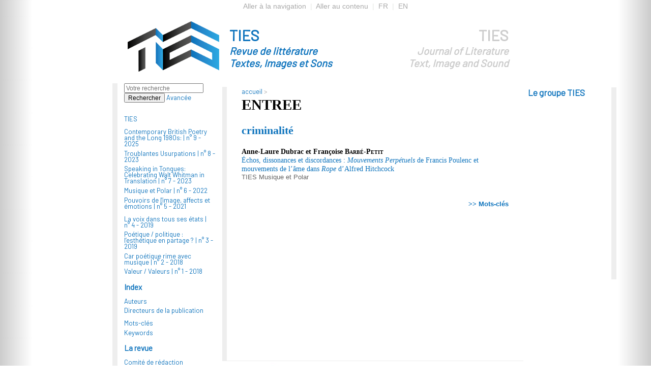

--- FILE ---
content_type: text/html; charset=UTF-8
request_url: http://revueties.org/entree/1039
body_size: 3866
content:
<!DOCTYPE html PUBLIC "-//W3C//DTD XHTML 1.0 Strict//EN" "http://www.w3.org/TR/xhtml1/DTD/xhtml1-strict.dtd">    
<html xmlns="http://www.w3.org/1999/xhtml" xml:lang="fr">        
  <head>    
    <meta http-equiv="Content-Type" content="text/html; charset=utf-8" />
    <TITLE>criminalité</TITLE>    
    <meta name="GENERATOR" content="Lodel 1.0" />
    <meta name="DESCRIPTION" content="    Description de votre site" />
    <meta name="url" content="http://revueties.org/entree" />
    <meta name="DC.Type" content="text" />
    <meta name="DC.Format" content="text/html" />
    <meta name="DC.Identifier" content="http://revueties.org/entree" />
    <meta name="DC.Source" content="http://revueties.org/entree" />
    <meta name="DC.Language" content="fr" />
    <meta name="DC.Rights" content="    " />
    <meta name="DC.Publisher" content="    Nom de votre éditeur" />
    <link href="https://fonts.googleapis.com/css?family=Barlow" rel="stylesheet">         
      <link rel="stylesheet" type="text/css" href="/css/styles_site.css" media="screen" title="Ecran" />
      <link rel="stylesheet" type="text/css" href="/css/ties.css" media="screen" title="Ecran" />
      <link rel="stylesheet" type="text/css" media="print" href="/css/styles_site_print.css"  title="Impression" />
      <link rel="alternate" type="application/rss+xml" title="Actualités de             TIES    " href="index.php?page=backend&amp;format=rssdocuments" />
      <link rel="alternate" type="application/rss+xml" title="Flux RSS de                                                                                                 criminalité                                                    " href="index.php?page=backend&amp;format=rss&amp;ident=            1039        " />
      <script type="text/javascript" src="js/site.js"></script>    </head>    
    <body>   
      <div id="main">    
        <div id="accessible">      <a href="#menu">Aller à la navigation</a>      &nbsp;|&nbsp;      <a href="#inside">Aller au contenu</a>      &nbsp;|&nbsp;      <a href="?lang=fr">FR</a>      &nbsp;|&nbsp;      <a href="?lang=en">EN</a>    </div>          
        <div id="langues">    </div>    
        <h1 id="cartouche">      
          <div class="titres">
            <div class="titre-fr">  <a href="index.php">                TIES                <span class="sousTitre">              Revue de littérature<br/>              Textes, Images et Sons            </span>  </a></div>
            <div class="titre-en">  <a href="index.php">                TIES                <span class="sousTitre">              Journal of Literature<br/>              Text, Image and Sound            </span>  </a></div>      </div>    </h1>    
        <div id="content" class="motsclesfr">      
          <div id="inside" class="motsclesfr">            
            <ul id="ariane">        
              <li><a href="index.php">accueil</a>&nbsp;&gt;</li>            </ul>
            <h1>ENTREE</h1>    
            <h2 class="publiParente">        criminalité    </h2>                                        
            <dl class="listArticles">                                
              <dt class="auteur">                                Anne-Laure Dubrac et Françoise <span class="familyName">Barbé-Petit</span></dt>    
              <dd>          <a href="/document/1038-echos-dissonances-et-discordances-mouvements-perpetuels-de-francis-poulenc-et-mouvements-de-l-ame-dans-rope-d-alfred-hitchcock">            Échos, dissonances et discordances : <em> Mouvements Perpétuels </em> de Francis Poulenc et mouvements de l’âme dans <em> Rope </em> d’Alfred Hitchcock                        </a>        </dd>    
              <dd class="paruDans">                                    <a href="index.php?/72-ties">TIES</a> <a href="index.php?/ties/960-musique-et-polar">Musique et Polar</a></dd>                   </dl>            <br class="nobr" />    <a href="/document/56-" class="indexBack">        &gt;&gt; Mots-clés    </a>             </div> 
          <div id="menu" role="navigation">        
            <fieldset id="recherche" role="search">                
              <form action="search.php" method="get">              
                <fieldset>                  
                  <input type="text"
 id="query"
 name="query"
 placeholder="Votre recherche"
 value=""
 onfocus="if(this.value=='Votre recherche)this.value='';"/>
                  <input class="searchbutton"
 type="submit"
 name="submit_s"
 value="Rechercher" />
                                    <a href="#"
     onclick="if(document.getElementById('advanced_search').style.display=='none'){document.getElementById('advanced_search').style.display='block';} else {document.getElementById('advanced_search').style.display='none';}; return(false); ">            <span class="texte_petit">Avancée</span>        </a>        </fieldset>              
                <div  id="advanced_search" style="display : none">                
                  <fieldset class="searchfieldset">                  
                    <legend>Recherche avancée</legend>                  
                    <select id="qnbresults" name="qnbresults" class="searchfields">                        
                      <option value="10" >10 Resultats par page</option>                        
                      <option value="20" >20 Resultats par page</option>                        
                      <option value="50" >50 Resultats par page</option>                        
                      <option value="100" >100 Resultats par page</option>        </select>                                                              
                    <label for="qtype">Type :</label>                      
                    <select  id="qtype" name="qtype" class="searchfields" >                        
                      <option id="_1039" value=""> -- Tous -- </option>                                
                      <option id="textessimples_10" value="10">Billet</option>                                
                      <option id="publications_12" value="12">Collection</option>                                
                      <option id="textes_15" value="15">Éditorial</option>                                
                      <option id="fichiers_18" value="18">Image</option>                                
                      <option id="textes_9" value="9">Article</option>                                
                      <option id="textessimples_13" value="13">Commentaire du document</option>                                
                      <option id="fichiers_21" value="21">Image placée en annexe</option>                                
                      <option id="textes_1" value="1">Annonce et actualité</option>                                
                      <option id="publications_28" value="28">Numéro de revue</option>                                
                      <option id="fichiers_40" value="40">Vidéo</option>                                
                      <option id="fichiers_42" value="42">Vidéo placée en annexe</option>                                
                      <option id="textes_14" value="14">Compte-rendu</option>                                
                      <option id="publications_29" value="29">Rubrique</option>                                
                      <option id="fichiers_35" value="35">Document sonore</option>                                
                      <option id="textes_26" value="26">Note de lecture</option>                                
                      <option id="fichiers_37" value="37">Document sonore placé en annexe</option>                                
                      <option id="publications_39" value="39">Sous-partie</option>                                
                      <option id="publications_7" value="7">Annuaire de sites</option>                                
                      <option id="fichiers_16" value="16">Fichier placé en annexe</option>                                
                      <option id="textes_24" value="24">Informations pratiques</option>                                
                      <option id="publications_6" value="6">Équipe</option>                                
                      <option id="textes_11" value="11">Chronique</option>                                
                      <option id="publications_8" value="8">Médiathèque</option>                                
                      <option id="liens_27" value="27">Notice de site</option>                                
                      <option id="liens_25" value="25">Lien placé en annexe</option>                                
                      <option id="individus_23" value="23">Notice biographique de membre</option>                                
                      <option id="liens_17" value="17">Flux de syndication</option>                                
                      <option id="fichiers_20" value="20">Image d’accroche</option>                                
                      <option id="publications_31" value="31">Rubrique (d’annuaire de site)</option>                                
                      <option id="publications_34" value="34">Rubrique (de médiathèque)</option>                                
                      <option id="publications_33" value="33">Rubrique (d’équipe)</option>                                
                      <option id="publications_30" value="30">Rubrique (d’actualités)</option>                                
                      <option id="fichiersexternes_19" value="19">Image distante</option>                                
                      <option id="fichiersexternes_41" value="41">Vidéo distante</option>                                
                      <option id="fichiersexternes_36" value="36">Document sonore distant</option>                                
                      <option id="fichiersexternes_2" value="2">Animation distante</option>                                
                      <option id="fichiersexternes_22" value="22">Image distante placée en annexe</option>                                
                      <option id="fichiersexternes_43" value="43">Vidéo distante placée en annexe</option>                                
                      <option id="fichiersexternes_38" value="38">Document sonore distant placé en annexe</option>                                
                      <option id="fichiersexternes_4" value="4">Animation distante placée en annexe</option>                                
                      <option id="fichiers_3" value="3">Animation</option>                                
                      <option id="fichiers_5" value="5">Animation placée en annexe</option>                                
                      <option id="publications_32" value="32">Rubrique annuelle</option>                                
                      <option id="textessimples_103" value="103">Information sur le site</option>                                
                      <option id="textes_113" value="113">Appel à contributions</option>                    </select>                                  
                    <label for="qfield">Champ : </label>                  
                    <select id="qfield" name="qfield" class="searchfields">                        
                      <option value=""> -- Tous --</option>                        
                      <option value="DC.Title">Titre</option>                        
                      <option value="DC.Description">Description</option>                        
                      <option value="DC.Format">Format</option>                        
                      <option value="DC.Source">Source</option>                        
                      <option value="DC.Language">Langue</option>                        
                      <option value="DC.Coverage">Couverture</option>                        
                      <option value="DC.Rights">Copyrights</option>        </select>                </fieldset>        </div>    </form>         </fieldset>                  
            <ul class="publisMenu">                              
              <li>    <a href="/">TIES</a>          </li>                      
              <ul class="publisMenu">                                            
                <li>              <a href="/document/1376-contemporary-british-poetry-and-the-long-1980s">Contemporary British Poetry and the Long 1980s: | <span class="numero-date">n°&#160;9 - 2025</span></a>            </li>                                                                           
                <li>              <a href="/document/1188-troublantes-usurpations">Troublantes Usurpations | <span class="numero-date">n°&#160;8 - 2023</span></a>            </li>                                                                           
                <li>              <a href="/document/1093-speaking-in-tongues-celebrating-walt-whitman-in-translation">Speaking in Tongues: Celebrating Walt Whitman in Translation | <span class="numero-date">n°&#160;7 - 2023</span></a>            </li>                                                                           
                <li>              <a href="/document/960-musique-et-polar">Musique et Polar | <span class="numero-date">n°&#160;6 - 2022</span></a>            </li>                                                                           
                <li>              <a href="/document/779-pouvoirs-de-l-image-affects-et-emotions">Pouvoirs de l'image, affects et émotions | <span class="numero-date">n°&#160;5 - 2021</span></a>            </li>                        
                <ul class="publisMenu">                                                                                                                                                                     </ul>                                                         
                <li>              <a href="/document/394-la-voix-dans-tous-ses-etats">La voix dans tous ses états | <span class="numero-date">n°&#160;4 - 2019</span></a>            </li>                                                                           
                <li>              <a href="/document/391-poetique-politique-l-esthetique-en-partage">Poétique / politique : l’esthétique en partage ? | <span class="numero-date">n°&#160;3 - 2019</span></a>            </li>                                                                           
                <li>              <a href="/document/389-poetique-et-musique">Car poétique rime avec musique | <span class="numero-date">n°&#160;2 - 2018</span></a>            </li>                                                                           
                <li>              <a href="/document/73-premier-numero">Valeur / Valeurs | <span class="numero-date">n°&#160;1 - 2018</span></a>            </li>                               </ul>             </ul>              
            <h3>Index</h3>            
            <ul class="typepersonne">                
              <li>          <a href="/idx/44">    Auteurs  </a>        </li>                
              <li>          <a href="/idx/46">    Directeurs de la publication  </a>        </li>      </ul>    
            <ul class="typeentree">              
              <li>        <a href="/idx/56">  Mots-clés</a>      </li>              
              <li>        <a href="/idx/54">  Keywords</a>      </li>      </ul>      
            <h3>La revue</h3>      
            <ul>          
              <li><a href='  /document/105-comite-de-redaction'>Comité de rédaction</a></li>          
              <li><a href='  /document/106-comite-scientifique'>Comité de lecture</a></li>          
              <li><a href='  /document/107-feuille-de-style'>Feuille de style</a></li>          
              <li><a href='  /document/108-liens'>Liens</a></li>    </ul>      
            <h3>Informations</h3>      
            <ul>          
              <li><a href='  /document/109-contact'>Contact</a></li>          
              <li><a href='  /document/110-credits'>Crédits</a></li>          
              <li><a href='  /document/111-politique-de-publication'>Politique de publication</a></li>    </ul>              
            <ul>            
              <li>            <a href="index.php?page=backend&amp;format=rssdocuments">      RSS            </a>        </li>    </ul>
          </div>
          <nav id="menu-bis">   
            <h3><a href='http://imager.u-pec.fr/groupes-de-travail/ties/'>Le groupe TIES</a></h3>
          </nav>               
          <div id="footer">    <a href="#">      <img src="images/logo_upec.jpg"/>    </a>    <a href="http://www.lodel.org">édité par Lodel</a> | <a href="lodel/">accès réservé</a>  </div>         </div> </div>   <!-- Global site tag (gtag.js) - Google Analytics --> 
      <script async src="https://www.googletagmanager.com/gtag/js?id=UA-132652794-1"></script> 
      <script>   window.dataLayer = window.dataLayer || [];
   function gtag(){dataLayer.push(arguments);}
   gtag('js', new Date());
   gtag('config', 'UA-132652794-1');
 </script>          </body>    </html>

--- FILE ---
content_type: text/css
request_url: http://revueties.org/css/styles_site.css
body_size: 1820
content:
body{
	font-size: 80%;
	text-align: center;
	font-family: "Bitstream vera serif", Georgia, serif;
	background: #eee;
	margin: 0;
	padding: 0;
}

a{
	color: #0075ab;
	text-decoration: none;
}

a:hover{
	border-bottom: 1px dotted;
}

p{
	line-height: 150%;
	text-align: justify;
}

sup {
    font-size: 65%;
    line-height: 0.5em;
}

h1, h2, h3, h4, h5, h6, p, form, fieldset, img, blockquote{
	margin: 0;
	padding: 0;
	border: 0;
}

li{
	line-height: 150%;
	margin-bottom: 1ex;
}

dt{
	font-weight: bold;
	margin-bottom: 1ex;
}

.familyName{
	font-variant: small-caps;
}

.spacer{
	display: block;
	height: 2em;
	clear: both;
}

h2.publiParente, h3, h4{
	margin-bottom: 2ex;
}

h2.publiParente{
	padding-top: 1em;
}

h3.accueil{
	margin-top: 3ex;
	color: #e18600;
}

a.footnotecall, a.FootnoteSymbol{
	font-family: "Bitstream vera sans", verdana, sans-serif;
	font-weight: bold;
}

a.footnotecall{
	font-size: 90%;
	margin-left: .3em;
	font-style: normal;
}

a.footnotecall:before, a.FootnoteSymbol:before{
	content: "[";
}

a.footnotecall:after, a.FootnoteSymbol:after{
	content: "]";
}

a.indexBack{
	display: block;
	font-size: 90%;
	font-family: "Bitstream vera sans", verdana, sans-serif;
	font-weight: bold;
	text-align: right;
	margin-top: 3em;
	border: 0;
}

br.nobr{
	display: none;
}

span.sousTitre{
	display: block;
/* 	margin-top: -.5ex; */
	font-size: 90%;
	font-weight: normal;
	font-style: italic;
}

dl.listArticles dt{
	margin: 2ex 0 0 0;
}

dl.listArticles dd{
	margin: 0 0 0 0;
	padding: 0;
}

dl.listArticles dd.date{
	font-size: 90%;
	font-style: italic;
}

dl.listArticles dd.paruDans{
	font-family: "Bitstream vera sans", verdana, sans-serif;
	font-size: 90%;
	color: #666;
}

dl.listArticles dd.paruDans a{
	color: #666;
}

div.notes p{
	margin-bottom: 1.5ex;
	text-align: justify;
}

img.icone{
	display: block;
	float: left;
	max-width: 200px;
	border: 1px solid #aaa;
	margin-right: 1em;
}

#main{
	position: relative;
	margin: auto;
	width: 700px;
	text-align: left;
}

#accessible, #footer{
	text-align: center;
	color: #e5e8e3;
	padding: .5ex 0;
	font-family: "Bitstream vera sans", verdana, sans-serif;
}

#accessible a, #footer a, #ariane{
	color: #aaa;
}

#cartouche{
	color: #fff;
	background: #0075ab;
	height: 80px;
	padding: 1em;
	margin-bottom: 10px;
}

#cartouche span.sousTitre{
	font-weight: bold;
	font-size: 70%;
	margin-top: 0;
}

#cartouche a{
	color: #fff;
	text-decoration: none;
}

#ariane{
	font-family: "Bitstream vera sans", verdana, sans-serif;
	font-size: 90%;
	padding: -.3ex 0 3ex 0;
}

#ariane, #ariane li{
	margin: 0;
	padding: 0;
	list-style: none;
}

#ariane li{
	display: inline;
}

#menu, #inside, #content{
	background: #fff;
}


#menu{
	font-family: "Bitstream vera sans", verdana, sans-serif;
	position: absolute;
	top: 164px;
	left: -30px;
	font-size: 90%;
	padding: 1.3em 1em;
	width: 162px;
	height: 490px;
	color: #e18600;
}

/* HACK */

*>#menu{
	height: auto;
	min-height: 490px;
}

#menu ul, #menu ul li{
	margin: 0;
	padding: 0;
	list-style: none;
	line-height: 100%;
}

#menu ul li{
	margin-bottom: 1ex;
}

#menu ul{
	margin: 2ex 0;
}

#menu ul li li{
	margin-left: 1em;
}

#menu h3{
	margin: 2ex 0 1ex 0;
}

#recherche{
	padding: 2ex 0;
}

#recherche input, #recherche select{
	font-size: 90%;
}

#recherche select{
	width: 150px;
}

#recherche label{
	display: block;
}

#advanced_search{
	margin-top: 2ex;
	padding-top: 1ex;
}

#advanced_search label{
	font-size: 90%;
}

#rss{
	display: block;
	text-align: center;
	margin: 2ex 0 0 0;
}

#inside{
	margin: 0 0 0 185px;
	border-left: 10px solid #eee; 
	padding: 1em 2em 2em 2em;
	height: 510px;
}

/* HACK */

*>#inside{
	height: auto;
	min-height: 510px;
}

#footer{
	height: auto;
	font-size: 90%;
	border-top: 1px solid #eee;
	z-index: 1;
}

#inside.article h4{
	margin: 3ex 0 2ex 0;
	color: #e18600;
}

#enteteDocument{
	margin: 30px 0;
}

#enteteDocument h3{
	margin: 0 0 2ex 0;
}

#enteteDocument h3 span.sousTitre{
	display: block;
	font-size: 80%;
	font-weight: normal;
}


#resume{
	font-size: 90%;
	text-align: justify;
	line-height: 150%;
}

#toc{
	color: #e18600;
}

#toc .toc_section1, div.type{
	font-weight: bold;
}

#menu a.map:before, #toc .toc_section1:before, div.type:before{
	content: "\2794";
	font-weight: normal;
}

#toc .toc_section2:before, #menu ul li li:before{
	content: "\2219";
	font-size: 200%;
	vertical-align: -15%;
}

#menu ul li li:before{
	vertical-align: -30%;
}

#toc .toc_section2{
	margin-left: 1.5em;
}

#toc .toc_section3{
	margin-left: 3em;
}

#toc .toc_section4{
	margin-left: 4em;
}

#toc .toc_section5{
	margin-left: 5em;
}

#toc .toc_section6{
	margin-left: 6em;
}

#texte{
	position: relative;
}

#personDesc, #personInfo{
	clear: both;
	margin-top: 3em;
}

#personInfo dd{
	margin: 0;
}

#personInfo dt{
	margin: 2ex 0 1ex 0;
}

#texte p.texte, #bibliographie p{
	line-height: 150%;
	text-align: justify;
	margin: 1ex 0;
}

#texte p.citation, #texte p.citationter{
	line-height: 150%;
	text-align: justify;
	margin: 2ex 0 2ex 4em;
	font-style: italic; 
	margin-bottom: 2ex;
}

#texte h1, #bibliographie h1{
	font-size: 130%;
	margin: 4ex 0 2ex 0;
}

#texte h2, #bibliographie h2{
	font-size: 120%;
	margin: 3ex 0 2ex 0;
}

#texte h3, #bibliographie h3{
	font-size: 110%;
	margin: 3ex 0 2ex 0;
}

#texte h4, #bibliographie h4{
	font-size: 100%;
	margin: 2ex 0 1ex 0;
}

#texte span.paranumber{
	display: block;
	font-size: 70%;
	color: #aaa;
	left: -2em;
	text-align: right;
	position: absolute;
	font-family: "Bitstream vera sans", verdana, sans-serif;
}

#texte table{
	border-collapse: collapse;
	width: 100%;
}

#texte table td{
	border: 1px solid #aaa;
	padding: 1ex 1em;
	vertical-align: top;
}

#texte table td p.texte{
	margin: 0;
	text-align: left;
}

#flux{
	clear: both;
	margin-top: 4em;
}

#flux ul{
	font-size: 90%;
	font-family: "Bitstream vera sans", verdana, sans-serif;
}

#flux ul, #flux ul li{
	list-style: none;
	margin: 0;
	padding: 0;
}

#flux ul li{
	margin-bottom: 2em;
}

#flux ul a{
	font-weight: bold;
}

#flux ul p{
	margin-top: 1em;
}

#annexes{
	font-size: 90%;
}

#annexes h4{
	font-size: 110%;
}

#bibliographie p{
	text-align: left;
}

#map{
	margin-top: 4em;
}

#map ul, #map ul li{
	list-style: none;
	margin: 2ex 0;
	padding-left: 0;
}

#map ul li{
	font-weight: bold;
	clear: both;
	padding-left: 2.5em;
}

#map ul li li{
	font-weight: normal;
	margin-left: .5em;
}

#map ul li img{
	display: block;
	position: absolute;
	margin-left: -2.5em;
}

#map strong.auteurs{
	display: block;
	font-size: 90%;
}

#tabAlpha{
	font-size: 90%;
	font-family: "Bitstream vera sans", verdana, sans-serif;
	color: #aaa;
}

#alphabet dt{
	font-size: 200%;
	margin: 1.5em 0 .5em 0;
}

#alphabet dd{
	margin: 0 0 1ex 0;
	padding-left: 0;
}

#bottomNav{
	clear: both;
	position: relative;
	padding: 4em 0 2em 0;
}

#bottomNav .previous, #bottomNav .next{
	position: absolute;
	font-family: "Bitstream vera sans", verdana, sans-serif;
	font-size: 90%;
}

#bottomNav .previous{
	left: 0;
}

#bottomNav .next{
	right: 0;
}





--- FILE ---
content_type: text/css
request_url: http://revueties.org/css/ties.css
body_size: 1387
content:
a,
a:visited,
a:hover,
a:link {
  color: #0f74bd;
}
h2,
h3,
h3.accueil,
h4,
h5 {
  color: #0f74bd;
}
h4.appel {
  color: #0f74bd;
}
body {
  font-size: 90%;
  background-color: #fff;
  background: -moz-linear-gradient(90deg, #ccc, #fff, 10%, #fff) left, -moz-linear-gradient(270deg, #ccc, #fff, 10%, #fff) right, #fff;
  background: -webkit-linear-gradient(90deg, #ccc, #fff, 10%, transparent) left, -webkit-linear-gradient(270deg, #ccc, #fff, 10%, transparent) right, #fff;
  background: -o-linear-gradient(90deg, #ccc, #fff, 10%, transparent) left, -o-linear-gradient(270deg, #ccc, #fff, 10%, transparent) right, #fff;
  background: linear-gradient(90deg, #ccc, #fff, 50%, #fff) left / 20% 100% no-repeat, linear-gradient(270deg, #ccc, #fff, 10%, #fff) right, #fff;
}
#main {
  width: 54em;
}
#menu {
  border-left: 10px solid #eee;
  margin-top: 0px;
  margin-right: 1em;
  padding-top: 0px;
  font-family: 'Barlow';
  width: 180px;
}
#menu fieldset#recherche {
  margin-top: 0;
  padding-top: 0;
}
#menu ul li li:before {
  color: #f52f57;
}
#menu-bis {
  font-family: 'Barlow', sans-serif;
  width: 162px;
  position: absolute;
  top: 150px;
  left: 100%;
  min-height: 350px;
  background-color: #fff;
  margin: 1.5em 0 2em 3px;
  padding: 0 0.2em 2em 0.4em;
  border-right: 10px solid #eee;
}
#ariane {
  font-family: 'Barlow', sans-serif;
}
#inside {
  margin-top: 0px;
  padding-top: 0;
}
#inside h4.hilite {
  color: #f52f57;
}
#inside img.image-accueil {
  max-width: 450px;
  max-height: 450px;
}
#cartouche {
  padding-left: 200px;
  background: url(/images/logo_ties-entete.png) left no-repeat, #fff;
  color: #0f74bd;
}
#cartouche .titres {
  display: flex;
}
#cartouche .titres a {
  color: #0f74bd;
  font-family: 'Barlow', sans-serif;
}
#cartouche .titres .titre-fr,
#cartouche .titres .titre-en {
  flex: 1 1 auto;
  flex-justify: space-between;
  width: 30%;
}
#cartouche .titres .titre-en {
  text-align: right;
}
#cartouche .titres .titre-en a,
#cartouche .titres .titre-en a:link,
#cartouche .titres .titre-en a:hover {
  color: #ccc;
}
div.vignetteLegende,
div.vignetteCredits {
  margin-top: 1em;
}
#texte p.texte,
#bibliographie p {
  line-height: 1.8em;
}
#texte p.text img {
  max-width: 400px;
}
#texte h1,
#texte h2,
#texte h3 {
  line-height: 1.6em;
}
#texte h2 {
  padding-left: 2em;
  font-size: 110%;
}
#enteteDocument .auteurs {
  font-size: 14pt;
  margin-bottom: 4px;
}
#enteteDocument ul.keywords {
  padding-left: 0;
}
#enteteDocument ul.keywords li {
  list-style: none;
  padding-left: 0;
  padding-right: 1ex;
  display: inline-block;
  line-height: 1.1em;
  margin-bottom: 2px;
}
#enteteDocument ul.keywords li a {
  font-family: 'Barlow', sans-serif;
  font-size: 75%;
}
#enteteDocument .pdf a {
  display: inline-block;
  height: 30px;
  width: 70px;
  background: url(/images/pdficon2.png) no-repeat;
}
#enteteDocument .pdf a span.real-pdf-text {
  visibility: hidden;
}
#enteteDocument .pdf a,
#enteteDocument .pdf a:link,
#enteteDocument .pdf a:hover,
#enteteDocument .pdf a:visited {
  text-decoration: none;
  border-bottom: none;
}
#texte .epigraph-container {
  display: flex;
  flex-direction: column;
  align-items: flex-end;
  width: 100%;
}
#texte .epigraph-container p.epigraphe {
  font-style: italic;
  margin-bottom: 0.6em;
  max-width: 45ch;
}
#texte .epigraph-container p.epigraphe em {
  font-style: normal;
}
#texte blockquote {
  font-size: 90%;
}
#texte blockquote p.citation,
#texte blockquote p.citationter {
  font-style: normal;
}
#texte blockquote p.citationter {
  line-height: 1.3em;
}
#texte blockquote p.citationter br {
  line-height: 1.7em;
}
#texte p.titreillustration,
#texte p.legendeillustration {
  font-family: sans;
  color: #777;
  padding-left: 2em;
  padding-right: 2em;
}
#texte p.titreillustration {
  margin-top: 1.5em;
  font-size: 115%;
}
#texte a.footnotecall {
  position: relative;
  top: -5px;
  font-size: 70%;
}
#texte a.footnotecall::before {
  content: none;
}
#texte a.footnotecall::after {
  content: none;
}
#texte ul.notes-marge {
  position: absolute;
  left: 100%;
  width: 150px;
}
#texte ul.notes-marge li {
  position: relative;
  list-style: none;
  padding: 0;
}
#texte ul.notes-marge p {
  font-size: 12px;
  line-height: 1.1em;
  text-align: left;
}
#texte ul.notes-marge p a.FootnoteSymbol:before,
#texte ul.notes-marge p a.FootnoteSymbol:after {
  content: none;
}
.numero strong.directeurs {
  font-size: 110%;
}
.numero #map strong.auteurs {
  font-size: 120%;
  font-weight: 500;
  font-family: sans;
  color: #0f74bd;
}
.numero #map li.textes {
  line-height: 1.8em;
}
.numero #map li.textes a {
  color: #000;
}
.numero .imageAccroche {
  margin-bottom: 3em;
}
#toc .toc_section1::before {
  content: none;
}
#toc .toc_section1 {
  margin-top: 8px;
  padding-left: 2em;
  text-indent: -2em;
  line-height: 1.6em;
}
#toc .toc_section2::before {
  padding-right: 0.4em;
}
.notes p.notesbaspage {
  text-align: left;
}
